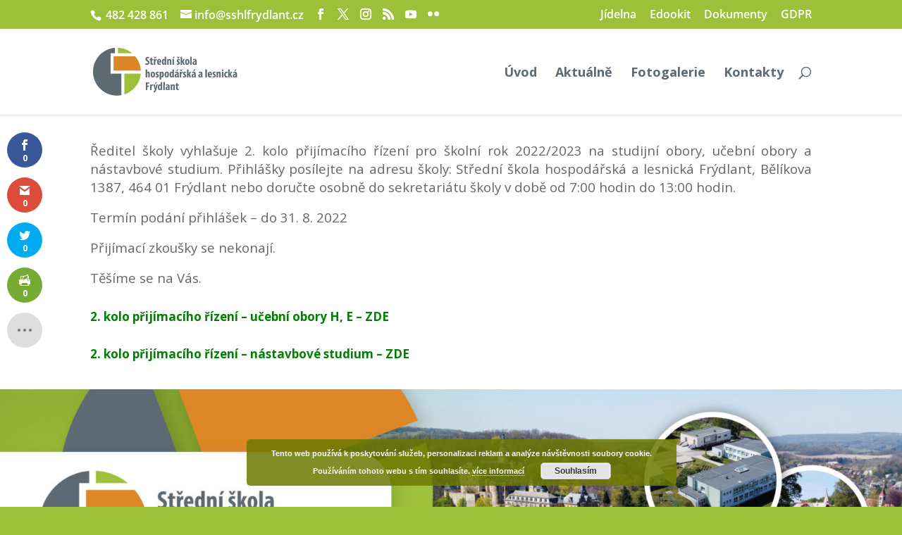

--- FILE ---
content_type: text/html; charset=UTF-8
request_url: https://stredni-skola-frydlant.cz/wp-admin/admin-ajax.php
body_size: -592
content:
<div class="et_social_count">
						<span>0</span>
					</div>